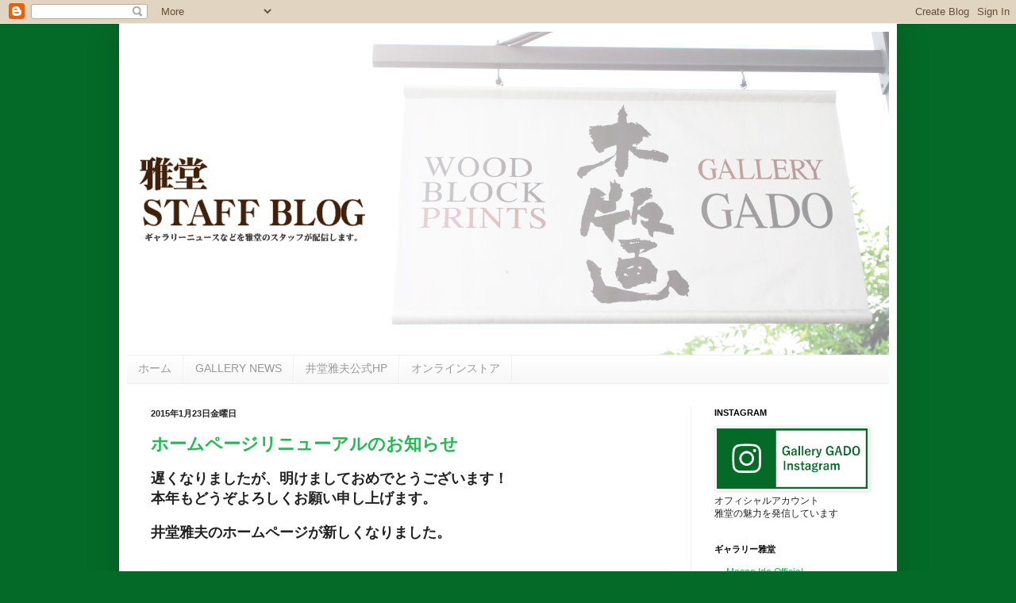

--- FILE ---
content_type: text/html; charset=UTF-8
request_url: https://gallerygado.blogspot.com/b/stats?style=BLACK_TRANSPARENT&timeRange=ALL_TIME&token=APq4FmBVMbUTiH-OMe5AHYsVDaqHczfq1Ff4zsbfl11aHrngHVk4zqm3eneaVaGNptq7GOlhYlRjbSJ68SFMJ-O_JzJmHg8Xzw
body_size: -17
content:
{"total":77609,"sparklineOptions":{"backgroundColor":{"fillOpacity":0.1,"fill":"#000000"},"series":[{"areaOpacity":0.3,"color":"#202020"}]},"sparklineData":[[0,6],[1,9],[2,40],[3,14],[4,30],[5,7],[6,28],[7,26],[8,16],[9,60],[10,98],[11,52],[12,18],[13,19],[14,10],[15,4],[16,3],[17,4],[18,40],[19,9],[20,3],[21,8],[22,11],[23,32],[24,8],[25,5],[26,7],[27,3],[28,37],[29,4]],"nextTickMs":900000}